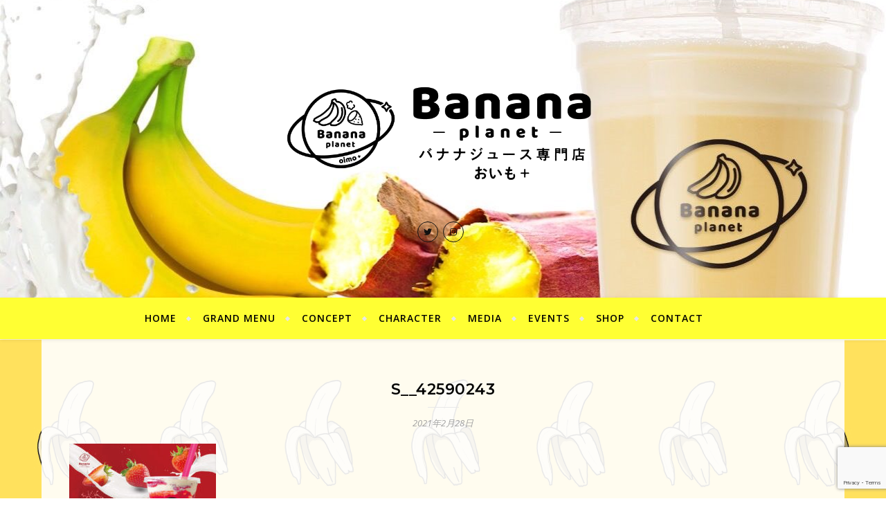

--- FILE ---
content_type: text/html; charset=utf-8
request_url: https://www.google.com/recaptcha/api2/anchor?ar=1&k=6LdDlY0aAAAAAEcgUJ-rSjmMVG9ggZAdzMhNhlcA&co=aHR0cHM6Ly93d3cuODc3cGxhbmV0LmNvbTo0NDM.&hl=en&v=PoyoqOPhxBO7pBk68S4YbpHZ&size=invisible&anchor-ms=20000&execute-ms=30000&cb=wqrxl9y3qgu5
body_size: 48751
content:
<!DOCTYPE HTML><html dir="ltr" lang="en"><head><meta http-equiv="Content-Type" content="text/html; charset=UTF-8">
<meta http-equiv="X-UA-Compatible" content="IE=edge">
<title>reCAPTCHA</title>
<style type="text/css">
/* cyrillic-ext */
@font-face {
  font-family: 'Roboto';
  font-style: normal;
  font-weight: 400;
  font-stretch: 100%;
  src: url(//fonts.gstatic.com/s/roboto/v48/KFO7CnqEu92Fr1ME7kSn66aGLdTylUAMa3GUBHMdazTgWw.woff2) format('woff2');
  unicode-range: U+0460-052F, U+1C80-1C8A, U+20B4, U+2DE0-2DFF, U+A640-A69F, U+FE2E-FE2F;
}
/* cyrillic */
@font-face {
  font-family: 'Roboto';
  font-style: normal;
  font-weight: 400;
  font-stretch: 100%;
  src: url(//fonts.gstatic.com/s/roboto/v48/KFO7CnqEu92Fr1ME7kSn66aGLdTylUAMa3iUBHMdazTgWw.woff2) format('woff2');
  unicode-range: U+0301, U+0400-045F, U+0490-0491, U+04B0-04B1, U+2116;
}
/* greek-ext */
@font-face {
  font-family: 'Roboto';
  font-style: normal;
  font-weight: 400;
  font-stretch: 100%;
  src: url(//fonts.gstatic.com/s/roboto/v48/KFO7CnqEu92Fr1ME7kSn66aGLdTylUAMa3CUBHMdazTgWw.woff2) format('woff2');
  unicode-range: U+1F00-1FFF;
}
/* greek */
@font-face {
  font-family: 'Roboto';
  font-style: normal;
  font-weight: 400;
  font-stretch: 100%;
  src: url(//fonts.gstatic.com/s/roboto/v48/KFO7CnqEu92Fr1ME7kSn66aGLdTylUAMa3-UBHMdazTgWw.woff2) format('woff2');
  unicode-range: U+0370-0377, U+037A-037F, U+0384-038A, U+038C, U+038E-03A1, U+03A3-03FF;
}
/* math */
@font-face {
  font-family: 'Roboto';
  font-style: normal;
  font-weight: 400;
  font-stretch: 100%;
  src: url(//fonts.gstatic.com/s/roboto/v48/KFO7CnqEu92Fr1ME7kSn66aGLdTylUAMawCUBHMdazTgWw.woff2) format('woff2');
  unicode-range: U+0302-0303, U+0305, U+0307-0308, U+0310, U+0312, U+0315, U+031A, U+0326-0327, U+032C, U+032F-0330, U+0332-0333, U+0338, U+033A, U+0346, U+034D, U+0391-03A1, U+03A3-03A9, U+03B1-03C9, U+03D1, U+03D5-03D6, U+03F0-03F1, U+03F4-03F5, U+2016-2017, U+2034-2038, U+203C, U+2040, U+2043, U+2047, U+2050, U+2057, U+205F, U+2070-2071, U+2074-208E, U+2090-209C, U+20D0-20DC, U+20E1, U+20E5-20EF, U+2100-2112, U+2114-2115, U+2117-2121, U+2123-214F, U+2190, U+2192, U+2194-21AE, U+21B0-21E5, U+21F1-21F2, U+21F4-2211, U+2213-2214, U+2216-22FF, U+2308-230B, U+2310, U+2319, U+231C-2321, U+2336-237A, U+237C, U+2395, U+239B-23B7, U+23D0, U+23DC-23E1, U+2474-2475, U+25AF, U+25B3, U+25B7, U+25BD, U+25C1, U+25CA, U+25CC, U+25FB, U+266D-266F, U+27C0-27FF, U+2900-2AFF, U+2B0E-2B11, U+2B30-2B4C, U+2BFE, U+3030, U+FF5B, U+FF5D, U+1D400-1D7FF, U+1EE00-1EEFF;
}
/* symbols */
@font-face {
  font-family: 'Roboto';
  font-style: normal;
  font-weight: 400;
  font-stretch: 100%;
  src: url(//fonts.gstatic.com/s/roboto/v48/KFO7CnqEu92Fr1ME7kSn66aGLdTylUAMaxKUBHMdazTgWw.woff2) format('woff2');
  unicode-range: U+0001-000C, U+000E-001F, U+007F-009F, U+20DD-20E0, U+20E2-20E4, U+2150-218F, U+2190, U+2192, U+2194-2199, U+21AF, U+21E6-21F0, U+21F3, U+2218-2219, U+2299, U+22C4-22C6, U+2300-243F, U+2440-244A, U+2460-24FF, U+25A0-27BF, U+2800-28FF, U+2921-2922, U+2981, U+29BF, U+29EB, U+2B00-2BFF, U+4DC0-4DFF, U+FFF9-FFFB, U+10140-1018E, U+10190-1019C, U+101A0, U+101D0-101FD, U+102E0-102FB, U+10E60-10E7E, U+1D2C0-1D2D3, U+1D2E0-1D37F, U+1F000-1F0FF, U+1F100-1F1AD, U+1F1E6-1F1FF, U+1F30D-1F30F, U+1F315, U+1F31C, U+1F31E, U+1F320-1F32C, U+1F336, U+1F378, U+1F37D, U+1F382, U+1F393-1F39F, U+1F3A7-1F3A8, U+1F3AC-1F3AF, U+1F3C2, U+1F3C4-1F3C6, U+1F3CA-1F3CE, U+1F3D4-1F3E0, U+1F3ED, U+1F3F1-1F3F3, U+1F3F5-1F3F7, U+1F408, U+1F415, U+1F41F, U+1F426, U+1F43F, U+1F441-1F442, U+1F444, U+1F446-1F449, U+1F44C-1F44E, U+1F453, U+1F46A, U+1F47D, U+1F4A3, U+1F4B0, U+1F4B3, U+1F4B9, U+1F4BB, U+1F4BF, U+1F4C8-1F4CB, U+1F4D6, U+1F4DA, U+1F4DF, U+1F4E3-1F4E6, U+1F4EA-1F4ED, U+1F4F7, U+1F4F9-1F4FB, U+1F4FD-1F4FE, U+1F503, U+1F507-1F50B, U+1F50D, U+1F512-1F513, U+1F53E-1F54A, U+1F54F-1F5FA, U+1F610, U+1F650-1F67F, U+1F687, U+1F68D, U+1F691, U+1F694, U+1F698, U+1F6AD, U+1F6B2, U+1F6B9-1F6BA, U+1F6BC, U+1F6C6-1F6CF, U+1F6D3-1F6D7, U+1F6E0-1F6EA, U+1F6F0-1F6F3, U+1F6F7-1F6FC, U+1F700-1F7FF, U+1F800-1F80B, U+1F810-1F847, U+1F850-1F859, U+1F860-1F887, U+1F890-1F8AD, U+1F8B0-1F8BB, U+1F8C0-1F8C1, U+1F900-1F90B, U+1F93B, U+1F946, U+1F984, U+1F996, U+1F9E9, U+1FA00-1FA6F, U+1FA70-1FA7C, U+1FA80-1FA89, U+1FA8F-1FAC6, U+1FACE-1FADC, U+1FADF-1FAE9, U+1FAF0-1FAF8, U+1FB00-1FBFF;
}
/* vietnamese */
@font-face {
  font-family: 'Roboto';
  font-style: normal;
  font-weight: 400;
  font-stretch: 100%;
  src: url(//fonts.gstatic.com/s/roboto/v48/KFO7CnqEu92Fr1ME7kSn66aGLdTylUAMa3OUBHMdazTgWw.woff2) format('woff2');
  unicode-range: U+0102-0103, U+0110-0111, U+0128-0129, U+0168-0169, U+01A0-01A1, U+01AF-01B0, U+0300-0301, U+0303-0304, U+0308-0309, U+0323, U+0329, U+1EA0-1EF9, U+20AB;
}
/* latin-ext */
@font-face {
  font-family: 'Roboto';
  font-style: normal;
  font-weight: 400;
  font-stretch: 100%;
  src: url(//fonts.gstatic.com/s/roboto/v48/KFO7CnqEu92Fr1ME7kSn66aGLdTylUAMa3KUBHMdazTgWw.woff2) format('woff2');
  unicode-range: U+0100-02BA, U+02BD-02C5, U+02C7-02CC, U+02CE-02D7, U+02DD-02FF, U+0304, U+0308, U+0329, U+1D00-1DBF, U+1E00-1E9F, U+1EF2-1EFF, U+2020, U+20A0-20AB, U+20AD-20C0, U+2113, U+2C60-2C7F, U+A720-A7FF;
}
/* latin */
@font-face {
  font-family: 'Roboto';
  font-style: normal;
  font-weight: 400;
  font-stretch: 100%;
  src: url(//fonts.gstatic.com/s/roboto/v48/KFO7CnqEu92Fr1ME7kSn66aGLdTylUAMa3yUBHMdazQ.woff2) format('woff2');
  unicode-range: U+0000-00FF, U+0131, U+0152-0153, U+02BB-02BC, U+02C6, U+02DA, U+02DC, U+0304, U+0308, U+0329, U+2000-206F, U+20AC, U+2122, U+2191, U+2193, U+2212, U+2215, U+FEFF, U+FFFD;
}
/* cyrillic-ext */
@font-face {
  font-family: 'Roboto';
  font-style: normal;
  font-weight: 500;
  font-stretch: 100%;
  src: url(//fonts.gstatic.com/s/roboto/v48/KFO7CnqEu92Fr1ME7kSn66aGLdTylUAMa3GUBHMdazTgWw.woff2) format('woff2');
  unicode-range: U+0460-052F, U+1C80-1C8A, U+20B4, U+2DE0-2DFF, U+A640-A69F, U+FE2E-FE2F;
}
/* cyrillic */
@font-face {
  font-family: 'Roboto';
  font-style: normal;
  font-weight: 500;
  font-stretch: 100%;
  src: url(//fonts.gstatic.com/s/roboto/v48/KFO7CnqEu92Fr1ME7kSn66aGLdTylUAMa3iUBHMdazTgWw.woff2) format('woff2');
  unicode-range: U+0301, U+0400-045F, U+0490-0491, U+04B0-04B1, U+2116;
}
/* greek-ext */
@font-face {
  font-family: 'Roboto';
  font-style: normal;
  font-weight: 500;
  font-stretch: 100%;
  src: url(//fonts.gstatic.com/s/roboto/v48/KFO7CnqEu92Fr1ME7kSn66aGLdTylUAMa3CUBHMdazTgWw.woff2) format('woff2');
  unicode-range: U+1F00-1FFF;
}
/* greek */
@font-face {
  font-family: 'Roboto';
  font-style: normal;
  font-weight: 500;
  font-stretch: 100%;
  src: url(//fonts.gstatic.com/s/roboto/v48/KFO7CnqEu92Fr1ME7kSn66aGLdTylUAMa3-UBHMdazTgWw.woff2) format('woff2');
  unicode-range: U+0370-0377, U+037A-037F, U+0384-038A, U+038C, U+038E-03A1, U+03A3-03FF;
}
/* math */
@font-face {
  font-family: 'Roboto';
  font-style: normal;
  font-weight: 500;
  font-stretch: 100%;
  src: url(//fonts.gstatic.com/s/roboto/v48/KFO7CnqEu92Fr1ME7kSn66aGLdTylUAMawCUBHMdazTgWw.woff2) format('woff2');
  unicode-range: U+0302-0303, U+0305, U+0307-0308, U+0310, U+0312, U+0315, U+031A, U+0326-0327, U+032C, U+032F-0330, U+0332-0333, U+0338, U+033A, U+0346, U+034D, U+0391-03A1, U+03A3-03A9, U+03B1-03C9, U+03D1, U+03D5-03D6, U+03F0-03F1, U+03F4-03F5, U+2016-2017, U+2034-2038, U+203C, U+2040, U+2043, U+2047, U+2050, U+2057, U+205F, U+2070-2071, U+2074-208E, U+2090-209C, U+20D0-20DC, U+20E1, U+20E5-20EF, U+2100-2112, U+2114-2115, U+2117-2121, U+2123-214F, U+2190, U+2192, U+2194-21AE, U+21B0-21E5, U+21F1-21F2, U+21F4-2211, U+2213-2214, U+2216-22FF, U+2308-230B, U+2310, U+2319, U+231C-2321, U+2336-237A, U+237C, U+2395, U+239B-23B7, U+23D0, U+23DC-23E1, U+2474-2475, U+25AF, U+25B3, U+25B7, U+25BD, U+25C1, U+25CA, U+25CC, U+25FB, U+266D-266F, U+27C0-27FF, U+2900-2AFF, U+2B0E-2B11, U+2B30-2B4C, U+2BFE, U+3030, U+FF5B, U+FF5D, U+1D400-1D7FF, U+1EE00-1EEFF;
}
/* symbols */
@font-face {
  font-family: 'Roboto';
  font-style: normal;
  font-weight: 500;
  font-stretch: 100%;
  src: url(//fonts.gstatic.com/s/roboto/v48/KFO7CnqEu92Fr1ME7kSn66aGLdTylUAMaxKUBHMdazTgWw.woff2) format('woff2');
  unicode-range: U+0001-000C, U+000E-001F, U+007F-009F, U+20DD-20E0, U+20E2-20E4, U+2150-218F, U+2190, U+2192, U+2194-2199, U+21AF, U+21E6-21F0, U+21F3, U+2218-2219, U+2299, U+22C4-22C6, U+2300-243F, U+2440-244A, U+2460-24FF, U+25A0-27BF, U+2800-28FF, U+2921-2922, U+2981, U+29BF, U+29EB, U+2B00-2BFF, U+4DC0-4DFF, U+FFF9-FFFB, U+10140-1018E, U+10190-1019C, U+101A0, U+101D0-101FD, U+102E0-102FB, U+10E60-10E7E, U+1D2C0-1D2D3, U+1D2E0-1D37F, U+1F000-1F0FF, U+1F100-1F1AD, U+1F1E6-1F1FF, U+1F30D-1F30F, U+1F315, U+1F31C, U+1F31E, U+1F320-1F32C, U+1F336, U+1F378, U+1F37D, U+1F382, U+1F393-1F39F, U+1F3A7-1F3A8, U+1F3AC-1F3AF, U+1F3C2, U+1F3C4-1F3C6, U+1F3CA-1F3CE, U+1F3D4-1F3E0, U+1F3ED, U+1F3F1-1F3F3, U+1F3F5-1F3F7, U+1F408, U+1F415, U+1F41F, U+1F426, U+1F43F, U+1F441-1F442, U+1F444, U+1F446-1F449, U+1F44C-1F44E, U+1F453, U+1F46A, U+1F47D, U+1F4A3, U+1F4B0, U+1F4B3, U+1F4B9, U+1F4BB, U+1F4BF, U+1F4C8-1F4CB, U+1F4D6, U+1F4DA, U+1F4DF, U+1F4E3-1F4E6, U+1F4EA-1F4ED, U+1F4F7, U+1F4F9-1F4FB, U+1F4FD-1F4FE, U+1F503, U+1F507-1F50B, U+1F50D, U+1F512-1F513, U+1F53E-1F54A, U+1F54F-1F5FA, U+1F610, U+1F650-1F67F, U+1F687, U+1F68D, U+1F691, U+1F694, U+1F698, U+1F6AD, U+1F6B2, U+1F6B9-1F6BA, U+1F6BC, U+1F6C6-1F6CF, U+1F6D3-1F6D7, U+1F6E0-1F6EA, U+1F6F0-1F6F3, U+1F6F7-1F6FC, U+1F700-1F7FF, U+1F800-1F80B, U+1F810-1F847, U+1F850-1F859, U+1F860-1F887, U+1F890-1F8AD, U+1F8B0-1F8BB, U+1F8C0-1F8C1, U+1F900-1F90B, U+1F93B, U+1F946, U+1F984, U+1F996, U+1F9E9, U+1FA00-1FA6F, U+1FA70-1FA7C, U+1FA80-1FA89, U+1FA8F-1FAC6, U+1FACE-1FADC, U+1FADF-1FAE9, U+1FAF0-1FAF8, U+1FB00-1FBFF;
}
/* vietnamese */
@font-face {
  font-family: 'Roboto';
  font-style: normal;
  font-weight: 500;
  font-stretch: 100%;
  src: url(//fonts.gstatic.com/s/roboto/v48/KFO7CnqEu92Fr1ME7kSn66aGLdTylUAMa3OUBHMdazTgWw.woff2) format('woff2');
  unicode-range: U+0102-0103, U+0110-0111, U+0128-0129, U+0168-0169, U+01A0-01A1, U+01AF-01B0, U+0300-0301, U+0303-0304, U+0308-0309, U+0323, U+0329, U+1EA0-1EF9, U+20AB;
}
/* latin-ext */
@font-face {
  font-family: 'Roboto';
  font-style: normal;
  font-weight: 500;
  font-stretch: 100%;
  src: url(//fonts.gstatic.com/s/roboto/v48/KFO7CnqEu92Fr1ME7kSn66aGLdTylUAMa3KUBHMdazTgWw.woff2) format('woff2');
  unicode-range: U+0100-02BA, U+02BD-02C5, U+02C7-02CC, U+02CE-02D7, U+02DD-02FF, U+0304, U+0308, U+0329, U+1D00-1DBF, U+1E00-1E9F, U+1EF2-1EFF, U+2020, U+20A0-20AB, U+20AD-20C0, U+2113, U+2C60-2C7F, U+A720-A7FF;
}
/* latin */
@font-face {
  font-family: 'Roboto';
  font-style: normal;
  font-weight: 500;
  font-stretch: 100%;
  src: url(//fonts.gstatic.com/s/roboto/v48/KFO7CnqEu92Fr1ME7kSn66aGLdTylUAMa3yUBHMdazQ.woff2) format('woff2');
  unicode-range: U+0000-00FF, U+0131, U+0152-0153, U+02BB-02BC, U+02C6, U+02DA, U+02DC, U+0304, U+0308, U+0329, U+2000-206F, U+20AC, U+2122, U+2191, U+2193, U+2212, U+2215, U+FEFF, U+FFFD;
}
/* cyrillic-ext */
@font-face {
  font-family: 'Roboto';
  font-style: normal;
  font-weight: 900;
  font-stretch: 100%;
  src: url(//fonts.gstatic.com/s/roboto/v48/KFO7CnqEu92Fr1ME7kSn66aGLdTylUAMa3GUBHMdazTgWw.woff2) format('woff2');
  unicode-range: U+0460-052F, U+1C80-1C8A, U+20B4, U+2DE0-2DFF, U+A640-A69F, U+FE2E-FE2F;
}
/* cyrillic */
@font-face {
  font-family: 'Roboto';
  font-style: normal;
  font-weight: 900;
  font-stretch: 100%;
  src: url(//fonts.gstatic.com/s/roboto/v48/KFO7CnqEu92Fr1ME7kSn66aGLdTylUAMa3iUBHMdazTgWw.woff2) format('woff2');
  unicode-range: U+0301, U+0400-045F, U+0490-0491, U+04B0-04B1, U+2116;
}
/* greek-ext */
@font-face {
  font-family: 'Roboto';
  font-style: normal;
  font-weight: 900;
  font-stretch: 100%;
  src: url(//fonts.gstatic.com/s/roboto/v48/KFO7CnqEu92Fr1ME7kSn66aGLdTylUAMa3CUBHMdazTgWw.woff2) format('woff2');
  unicode-range: U+1F00-1FFF;
}
/* greek */
@font-face {
  font-family: 'Roboto';
  font-style: normal;
  font-weight: 900;
  font-stretch: 100%;
  src: url(//fonts.gstatic.com/s/roboto/v48/KFO7CnqEu92Fr1ME7kSn66aGLdTylUAMa3-UBHMdazTgWw.woff2) format('woff2');
  unicode-range: U+0370-0377, U+037A-037F, U+0384-038A, U+038C, U+038E-03A1, U+03A3-03FF;
}
/* math */
@font-face {
  font-family: 'Roboto';
  font-style: normal;
  font-weight: 900;
  font-stretch: 100%;
  src: url(//fonts.gstatic.com/s/roboto/v48/KFO7CnqEu92Fr1ME7kSn66aGLdTylUAMawCUBHMdazTgWw.woff2) format('woff2');
  unicode-range: U+0302-0303, U+0305, U+0307-0308, U+0310, U+0312, U+0315, U+031A, U+0326-0327, U+032C, U+032F-0330, U+0332-0333, U+0338, U+033A, U+0346, U+034D, U+0391-03A1, U+03A3-03A9, U+03B1-03C9, U+03D1, U+03D5-03D6, U+03F0-03F1, U+03F4-03F5, U+2016-2017, U+2034-2038, U+203C, U+2040, U+2043, U+2047, U+2050, U+2057, U+205F, U+2070-2071, U+2074-208E, U+2090-209C, U+20D0-20DC, U+20E1, U+20E5-20EF, U+2100-2112, U+2114-2115, U+2117-2121, U+2123-214F, U+2190, U+2192, U+2194-21AE, U+21B0-21E5, U+21F1-21F2, U+21F4-2211, U+2213-2214, U+2216-22FF, U+2308-230B, U+2310, U+2319, U+231C-2321, U+2336-237A, U+237C, U+2395, U+239B-23B7, U+23D0, U+23DC-23E1, U+2474-2475, U+25AF, U+25B3, U+25B7, U+25BD, U+25C1, U+25CA, U+25CC, U+25FB, U+266D-266F, U+27C0-27FF, U+2900-2AFF, U+2B0E-2B11, U+2B30-2B4C, U+2BFE, U+3030, U+FF5B, U+FF5D, U+1D400-1D7FF, U+1EE00-1EEFF;
}
/* symbols */
@font-face {
  font-family: 'Roboto';
  font-style: normal;
  font-weight: 900;
  font-stretch: 100%;
  src: url(//fonts.gstatic.com/s/roboto/v48/KFO7CnqEu92Fr1ME7kSn66aGLdTylUAMaxKUBHMdazTgWw.woff2) format('woff2');
  unicode-range: U+0001-000C, U+000E-001F, U+007F-009F, U+20DD-20E0, U+20E2-20E4, U+2150-218F, U+2190, U+2192, U+2194-2199, U+21AF, U+21E6-21F0, U+21F3, U+2218-2219, U+2299, U+22C4-22C6, U+2300-243F, U+2440-244A, U+2460-24FF, U+25A0-27BF, U+2800-28FF, U+2921-2922, U+2981, U+29BF, U+29EB, U+2B00-2BFF, U+4DC0-4DFF, U+FFF9-FFFB, U+10140-1018E, U+10190-1019C, U+101A0, U+101D0-101FD, U+102E0-102FB, U+10E60-10E7E, U+1D2C0-1D2D3, U+1D2E0-1D37F, U+1F000-1F0FF, U+1F100-1F1AD, U+1F1E6-1F1FF, U+1F30D-1F30F, U+1F315, U+1F31C, U+1F31E, U+1F320-1F32C, U+1F336, U+1F378, U+1F37D, U+1F382, U+1F393-1F39F, U+1F3A7-1F3A8, U+1F3AC-1F3AF, U+1F3C2, U+1F3C4-1F3C6, U+1F3CA-1F3CE, U+1F3D4-1F3E0, U+1F3ED, U+1F3F1-1F3F3, U+1F3F5-1F3F7, U+1F408, U+1F415, U+1F41F, U+1F426, U+1F43F, U+1F441-1F442, U+1F444, U+1F446-1F449, U+1F44C-1F44E, U+1F453, U+1F46A, U+1F47D, U+1F4A3, U+1F4B0, U+1F4B3, U+1F4B9, U+1F4BB, U+1F4BF, U+1F4C8-1F4CB, U+1F4D6, U+1F4DA, U+1F4DF, U+1F4E3-1F4E6, U+1F4EA-1F4ED, U+1F4F7, U+1F4F9-1F4FB, U+1F4FD-1F4FE, U+1F503, U+1F507-1F50B, U+1F50D, U+1F512-1F513, U+1F53E-1F54A, U+1F54F-1F5FA, U+1F610, U+1F650-1F67F, U+1F687, U+1F68D, U+1F691, U+1F694, U+1F698, U+1F6AD, U+1F6B2, U+1F6B9-1F6BA, U+1F6BC, U+1F6C6-1F6CF, U+1F6D3-1F6D7, U+1F6E0-1F6EA, U+1F6F0-1F6F3, U+1F6F7-1F6FC, U+1F700-1F7FF, U+1F800-1F80B, U+1F810-1F847, U+1F850-1F859, U+1F860-1F887, U+1F890-1F8AD, U+1F8B0-1F8BB, U+1F8C0-1F8C1, U+1F900-1F90B, U+1F93B, U+1F946, U+1F984, U+1F996, U+1F9E9, U+1FA00-1FA6F, U+1FA70-1FA7C, U+1FA80-1FA89, U+1FA8F-1FAC6, U+1FACE-1FADC, U+1FADF-1FAE9, U+1FAF0-1FAF8, U+1FB00-1FBFF;
}
/* vietnamese */
@font-face {
  font-family: 'Roboto';
  font-style: normal;
  font-weight: 900;
  font-stretch: 100%;
  src: url(//fonts.gstatic.com/s/roboto/v48/KFO7CnqEu92Fr1ME7kSn66aGLdTylUAMa3OUBHMdazTgWw.woff2) format('woff2');
  unicode-range: U+0102-0103, U+0110-0111, U+0128-0129, U+0168-0169, U+01A0-01A1, U+01AF-01B0, U+0300-0301, U+0303-0304, U+0308-0309, U+0323, U+0329, U+1EA0-1EF9, U+20AB;
}
/* latin-ext */
@font-face {
  font-family: 'Roboto';
  font-style: normal;
  font-weight: 900;
  font-stretch: 100%;
  src: url(//fonts.gstatic.com/s/roboto/v48/KFO7CnqEu92Fr1ME7kSn66aGLdTylUAMa3KUBHMdazTgWw.woff2) format('woff2');
  unicode-range: U+0100-02BA, U+02BD-02C5, U+02C7-02CC, U+02CE-02D7, U+02DD-02FF, U+0304, U+0308, U+0329, U+1D00-1DBF, U+1E00-1E9F, U+1EF2-1EFF, U+2020, U+20A0-20AB, U+20AD-20C0, U+2113, U+2C60-2C7F, U+A720-A7FF;
}
/* latin */
@font-face {
  font-family: 'Roboto';
  font-style: normal;
  font-weight: 900;
  font-stretch: 100%;
  src: url(//fonts.gstatic.com/s/roboto/v48/KFO7CnqEu92Fr1ME7kSn66aGLdTylUAMa3yUBHMdazQ.woff2) format('woff2');
  unicode-range: U+0000-00FF, U+0131, U+0152-0153, U+02BB-02BC, U+02C6, U+02DA, U+02DC, U+0304, U+0308, U+0329, U+2000-206F, U+20AC, U+2122, U+2191, U+2193, U+2212, U+2215, U+FEFF, U+FFFD;
}

</style>
<link rel="stylesheet" type="text/css" href="https://www.gstatic.com/recaptcha/releases/PoyoqOPhxBO7pBk68S4YbpHZ/styles__ltr.css">
<script nonce="olajC37ZvSyOH35hW4XxCQ" type="text/javascript">window['__recaptcha_api'] = 'https://www.google.com/recaptcha/api2/';</script>
<script type="text/javascript" src="https://www.gstatic.com/recaptcha/releases/PoyoqOPhxBO7pBk68S4YbpHZ/recaptcha__en.js" nonce="olajC37ZvSyOH35hW4XxCQ">
      
    </script></head>
<body><div id="rc-anchor-alert" class="rc-anchor-alert"></div>
<input type="hidden" id="recaptcha-token" value="[base64]">
<script type="text/javascript" nonce="olajC37ZvSyOH35hW4XxCQ">
      recaptcha.anchor.Main.init("[\x22ainput\x22,[\x22bgdata\x22,\x22\x22,\[base64]/[base64]/[base64]/[base64]/[base64]/[base64]/KGcoTywyNTMsTy5PKSxVRyhPLEMpKTpnKE8sMjUzLEMpLE8pKSxsKSksTykpfSxieT1mdW5jdGlvbihDLE8sdSxsKXtmb3IobD0odT1SKEMpLDApO08+MDtPLS0pbD1sPDw4fFooQyk7ZyhDLHUsbCl9LFVHPWZ1bmN0aW9uKEMsTyl7Qy5pLmxlbmd0aD4xMDQ/[base64]/[base64]/[base64]/[base64]/[base64]/[base64]/[base64]\\u003d\x22,\[base64]\x22,\[base64]/wqXCpCLDnR/CmMK+wq3CtcOJR8OUwrDCl8OPfEDCnHnDsRjDrcOqwo9Iwp/DjyQow5JPwrpjO8KcwpzCmjfDp8KFMcKGKjJhEsKOFQbCnMOQHTdDN8KRFMKDw5NIwrLCqwpsP8OJwrc6YA3DsMKvw7/[base64]/CrFl5GGhAcWrCnTXDssOtwpo7worCgsO0X8KGw68Qw47Dm3/Djx3DgA9iXH5FL8OgOVxswrTCv3VSLMOEw49sX0jDu29Rw4Ydw6p3Ix/DrSEiw77DiMKGwpJUK8KTw48FWCPDgRRdPVB6wqDCssK2Rkcsw5zDvsKywoXCq8OFIcKVw6vDosOww41zw5/CocOuw4kPwoDCq8Ohw4zDtAJJw57CsgnDisKzGFjCvg7DlQzCgAdGFcK9H2/Drx5iw6t2w49YwqHDtmocwrhAwqXDo8K3w5lLwrDDgcKpHglgOcKmSsO/BsKAwrzCtUrCtyLCjz8dwo/CvFLDln4TUsKFw5jCl8K7w67CvcO/w5vCpcOIQMKfwqXDqELDsjrDgMOWUsKjPMKOOABjw5LDlGfDjsO+CMOtVMKlIyUgeMOOSsOTUBfDnTpbXsK4w5XDocOsw7HCi30cw64Pw5A/w5NlwpfClTbDozMRw5vDuj/Cn8O+Tzg+w41/w5wHwqUBDcKwwrw9NcKrwqfCv8KFRMKqSi5Dw6DCr8KLPBJVAm/[base64]/EMO1wphveWJoFiRJw5ZWwpUbI0NxJMK2w6l4wo8XaVpMBGZuaD7Cs8OvKFcpwprChsKUBMKDJXHDhyLCgzM+aQTDhcOYA8KlZsOowpXDpV7Dpj1Uw6LDmjjClMKuwqsfecOhwqsRwqM6wpLCv8OTw5/Du8K3D8OxHyAnIsKlflcEYcKXw5DDsWzCr8OKwp/CksOuIALCmig9ZcOnHw3Cu8OAFcOLZVnClsOAY8O0P8KawqPDoA0pw402wpDDj8OnwqxiIj3DqsOHw4QeRD1ew6FHK8O2MibDucOMTV9Mwp3CuRYyH8OdVkLDv8Oxw4nCty/CvlDCnsKnw6XCinEUcsKpKlbCplzDqMKCw61awpzDisOhwp4nPGrDmA06wrsOP8KgcSg1DsOowqlHHsO6w6TDtsKTAVbCpMO8w4rCnh3ClsOGw6nCiMOrwrA4wrUhQlZLwrHCrA98L8KOw6/Cp8OsT8O6w5jCk8KzwqdME2JpIMO4Z8KcwrJALcKTDcKUO8OYw7nCqXnClnXCusK3w7DCq8Odw79CSsKrwr7DkwdfJ2zCpHsiw4UOw5Y/wrjCrA3ClMKdw7DCoXZ/wrTDusOxPyfDjsOVw6Nbwq/CiBR2w5NJwr8Bw6xkw6zDgcOqVsO7wqM0wqlkGsKpXMKCWDHCj07Dr8OwVMKIQ8Ktwrdxw75sGcOHw4M6woh4wo4uGMKew47CqcOPYFoFw6Mywr7DhMO4E8Oqw6bCj8KgwpFAw6XDpMKow7bDo8OcLA9awoVPw6NEJDVMw4RsfcOSG8Olwoshwqdiw6/[base64]/w7F/fE5+w6sPXTl+PsKnw4rCiDcfXcOESsOnUcKWw55/w63DiyhWw67DgMODTMKMMMKQJcOMwrICaS/CtV/CrMKBeMOuPSjDu0EGOwtDwrgWw7rDmMOow61VS8Owwp1Zw6XCtiNnwqnDoATDl8OdPQNtwppUJGhyw5rClkvDncKkJ8K5bwECUsOqwpfCoC/CuMKCd8KrwqTClkPDiG4OFMO0PFLCgcKGwpcwwofDhlfDpHpWw4BjUQTDhMK5AMOVw6TDqAB8eQF0b8K7fsKZDB/Cn8OQNcKzw6Z5RsKZwppZTMKfwqAkfnHDj8OTw7nClMKww5QOXSFKwq/Du3wff0fCkwgPwr5zwrTDgnVhwqw3LBFZw7kjwrnDmsK4w4TDvi9uwosfGcKUw7B/[base64]/TcKtGSzCtizDtgZNw5nCngxEAlXDusONCsOLw61jwqwwScO8w6XDncKhZB/CgQF5w5vDnxzDsHgWwop0w7nCvVENcS45w4DCnWd5woDDhsKKw74Tw7k1wp/CnsOmKg4XNCTDvXR6RsORAMOWTQ/[base64]/DqcOnw5TCkTXCtAvCqMOnQ8OtUcKFw5J3worCmjh+EFpTw4dDw49Me0cjZFBVwpExw60Dwo7Dg3IlX3jCq8KCw41qw7wSw4nCu8K2w6HDpMKRRsOSdDFFw51Zwr0cwqUMw5UhwqbDmSTCklzCj8O6w4h2N1Bcw7fDiMKyUsOiWjsbwrIDGxM2EMOaZSFATsKPeMK/w4bCk8KDAXnDj8KfHi94dCUIw7rCg2vDlFbDjAEjecKUBXXCvW9Pe8KKLsOpJMOsw6HDusKdAW0Dw4bCq8OKw5IIexxKGEXCmCBBw5zCjcKAUV7CknUFNQzDuV7DqsKAIiRMZ1bDsGJXw60iwqDCrMOCwq/[base64]/Cv1BiOcOVeMO4F8OAc8KaRUnDjwrDv1XDlmPDgizDuMONw6lrwpRUwpDCm8KlwrnCi21Kw7wJDsK1wrzDlcKRwqvCvAl/RsKrX8KSw4MZIlHDgcOWwqApOcKqS8OBDEPDqsKPw4xqSxNlUG7CpC/Dm8O3MBjDl0tuw5PCijzDl0/[base64]/Dp08EwobDjsKHwoDCo8KBw6t7NjzCuMKsA3Uzwr/DpcK0KjseDsOswrHCiEnDvsKafzcNwr/[base64]/ChsOJPsOywpcML8OowoHCrcKUw6ROCsOXV8OCbEbClcOjwoQ+w5cDwobDgGzCosODw7HCujHDvsK3wonDh8KcOcKhVFdCwq7DmRMmLcKvwqnDkcKgwrHCrcOaXMKBwpvDsMKEJcOdwozDrsK/woHDjXEyBVIbw5rCvR/[base64]/w74QT8KsDMOyEW4Nw6vDqsOcQQjCk8K4wr08FV/[base64]/[base64]/DhsKqwrbCixrCgEPCny7DnCLDvMOVwqTDu8KFwoxbeS84XlduT23ClgfDosOUw6LDn8KbBcKDw61zHxfCu2cDTy3ClXhkSMKpC8KOIjPCmXnDvgnChVbDpBnChsOzJWFXw5HDi8OrB0/ClsKVZ8OxwqhgwrbDv8OfwonCt8O+w5zDrsOkMMKzVyvDisOAEFNIwrfCnCDCrsKBVcKLwoRtw5PDt8Omw51/wpzCpmNKNMKDw6FMKH0bDlVVbi05QsOBwpxoMTjCvnLCvwpjEk/Cn8Khw7RRRitnwqM/Wh5KLwp7w6V4w5YtwoM8wr7DvyfCmkHDsTnDuTvDrmpMFhU1WXjDvDJbHcKywrvDs2HCicKLTMO3HcKbwoLCtsKnKsKcwr07wozDrXTCisOHQ2MUCwxmwqNvLV4Ww4Yww6Y6KMK4TsOJwoEFTW7DkwvDolfCmcOEw4hPTBVYwofDpMKbLsOjOMKWwo3Cl8OBSVZQIy/CvmPCrcKxWMOlS8KuCVPCicKmT8O+RcKGFsOVw7zDjCvDp0UDdMObwpDCjAHDmwQewq/CvcOew4LCscKnbHnDhMOIwp5xwoHCrMOJw4XCrHLDpsKXwqjDvQ/CqsKow7/DvnPDncKxdxLCr8OLwq7Dq2bDrD3DugYhw4tHCcOcVsOMwrPDgj/[base64]/Dh8KUw6jDvx/DmXo0w5nCgsOhwqQ3w5XCncOiL8O+V8OawprCjsO3FXYTJF3Cm8OAKsK3wrogIMKoP3DDuMOnNcKhIQ7ClFDCnsOZwqPCoW/[base64]/wqLChXJOwqY8wq5fPm/DqnRHFVdUw7rDu8OPMcKgMX/DmMO2wrRBw47DvsOoLsKPwrJVw6Q5GnBWwqJSEnTCjRfCoGHDpnrDrBzDlUtMw4LCigfDvsOkw5TCmQbCo8O+bQYtw6N/w5M+wp3DhMOvTDZkwrQMwq9BW8K5XcOmfcOpaWBwDsOtMjHCisOmYMKpNjliwp/ChsOXw47DvMKuOlQew4QwAAfDsmrCrMOVK8KawqnDhinDvcOKw69kw50ywqduwphsw6/DiChyw4JQS2R7wpTDh8K8w6TCt8KPw4PDn8Kaw7Iya0A4b8Klw79KbmRSPmNHEXrDr8Ktwoc1GsKqw6cRccKbV2bCuDLDlMKDwrPDmGInw6rDoAlyRsOKw6fCjXx+A8OBQi7Dh8KTw4/CtMKbasOpJsOZwoXCnUfDjzlsRTjCrsKzVMKlw6jDtmTDscKVw45Lw6nCsx3CgkzCocOwdMO7wpU9ZsKIw77CncOUwoh9wqDDpHTCmip3RhM2FHU7XsOOUFfCiyPDjsOswpDDncOxw49zw6vCujIuw71Fwp7DscODNwkmR8O/XMKFH8OVwpXDtsKdw73CmyLClRZzIcKvCMKob8ODT8OPwp3ChmsKwpjCpVhLwrc6w5YCwobDv8K/wpvDgVLCjEbDlMOCKx/DqD7DmsOnMGYow60gwoLDmMKXw4QFBTHCtsKdEEZ4HXI2LsO0w6ldwqdjDh1aw7FUwobCrcOKw4LDl8OdwqxWWsKFw5YBw6jDpcOfw7lkaMO1AgbDicOTwpdrAcKzw5PChsO2XcKaw5B2w5F1w5xywoXCkMOew5V5w6jCsFrCjV49w4PCvR7CsB1hEkrCunvDrcO6w4/Ct3nCoMK2w4zCuXnDu8O6XcOuw73Ci8OLQDp8w4rDmsObQgLDoE1pw7vDk1EBwrIjOnbDvgh8wq0YNwTDtA/DvEbChWRGY3ETAsOnw71QKMKaEzDDicO2wpLDicOXEMOze8Kpw6XDggDCh8OndXM/w6DDvybDg8KVDsKPK8OJw67Ct8KBPsK8w5zCsMOVRMOiw77Cj8Kwwo/CgMO1Ux9Rw7TDhSLDmcKLw4weRcKow5FKUMOaAcOBOALCsMOKMMO3d8KgwpQsHsKAw53Dojd+wo4SEik8KsOtdSbCnExWFsOAQsO/w4XDoCnClGXDsX5Cw6TClmkuwonCtzowFjrDusOMw4kqw5J3GzzCknBlwonCqnQZLGTDv8Oow7/DhHVhSMKYw5EZw6XDhsKow4vDpcOCH8KJwrkcBsO3UsKGXcO/[base64]/OcKECTzCpUXCrQ4gwr4Aw4zDosOPw4DCg2dCO2AoA8OuCsOvDcOTw4jDoyR2wo3CjsOTXRU5JsOlYsOBw4XDucOSLUTDo8K6w6Zjw60EQXvDssKOW1zCq2Ruw5DDm8KDc8Kkw4/Cq0EEw6zDhMKbBcOfFcOHwpl1NWbCnk4yZ19mwoTCmAImCsKiw6fCvz7DssO5wq0RHx/ClT/ChMO6wrd3DV1uwoY/SH3CrRLCtcO7ciYcwrrDnD0LVHU5X3kkbTrDkRwnwoI3w6RicsKDw45GL8OdRMKNwppuw4MZYhdEwrjDs1pOw6loR8Otw6E7w4PDs2HCvi8uJsO3w7piwrxNUsKXwpjDlg7Dp1bDj8KEw4PDl3pTZR5Awo/DizUqw6nCvU3ChHPCsnA6wqp8ZMKQw5IPwrVfwrgUEMKnwonCuMKjw4gEcH3DgcOoLQBfJMKZfMK/[base64]/ClcOzIBzCvSBafcOFOsO7CC7CrysjIcOeCRrCrhfDqlMHwplSWVbDswNaw7UqTCbCq0/[base64]/[base64]/Ciy7Dp8Kewo3Cl8OhHsOVe8OlfXV/w4pCw67CjX/DssOrF8K+w4F4w4/[base64]/DhcOSLxXDgRQUM8O4enVqw7HCkcO9AlvCuSk/XsKkwrosPiNdYjDCjsOmw6NrHcOQAVXDrgXDs8ODwp5zwqIkw4fDp1TDqRNqwp/[base64]/wrBWw5A+csKiw5J2Zz/[base64]/[base64]/CoTB8w7XCm8KLTjXCkMOUw4HCqh11Vzobw4RWMEbCsm4xwoHDiMK8wpLDqy3Cq8OcMVfClU/CuURtCTVgw7MGYsObB8K0w7LDsTnDt1bDlXlcemsZwrU5HMKpwr1Mw44pXw9yNsOSc1LClsOnZnAuwqHDpWPCjm3DgjnCrEo9aHMcw6Z0w7TCm1zDv1PCqcOYw6I1w47Cqx8FSysTwo/Dvk0mBhBSMgHCjMOZw78Zwp4rw6crb8KSZsKBw5FewrM2WUzDmMO2w6x2w7nCmjdvwoIjcsK9w5rDtsKjXMKWFXPDmsKPw7XDkSpmbW4+wrp/T8KiDMKbQBTDisOmw4HDrcOQI8ORFUYIO0t7wo/Crjszw4HDp1TCl1M2wqPCrMOCw6nDshfDicKDIm1WDcKNw4TDnll1wo/DkcOawqvDkMK1FXXCrjpGDQtHdQDDomrClGXDtlojwo03w4bDpMKnaGchw4PDp8OOwqQwG2rCm8KhccOsT8O1QcKBwpQ/[base64]/[base64]/Dh8O+wqLCl8KJSCIHwpfCksOgTcOpwp7DhQ3Co1jCk8Kdw7nDmcK/ETnDhU/Cmw7DhMKHO8OHTRlOZwRKwoHCuylQwr3Dn8OTeMOnw6nDs0xBw4t9bMOow6xYYQJsI3HClVTCux5eGcOjwrVyVcOUw50MYgPDjnYtw4rCucOVDMKoCMKMAcOKwrDCv8KPw50UwoBia8OcZmzDohBsw5vCvGzDnC83wp8eGMOQw4k9wqrDl8O7wr5xajQuwp/[base64]/[base64]/woF+w6srZMKRwopUfzJSw5h1WHxMHcOzw5XCl8OPecODwoXDtjrDhRnCp33CjztXdMKPw5Enw4Ytw5EswpVtw7fCkBvDlX1RPzJ+ShDDvMOzR8OAShnCuMKhw5QwOAsVVsO8wpk/Int1wpM3IsKlwqkFARHCkjDCtMKSw4R0FsKNPsOsw4HCrMOGw7NkHMKJdcKyUcOHw7dHfsKLFFo7EsOoaTLDlsOmw7FuCMOkPQXDrMKPwobDj8OTwrpjZBB4CCUiwoDCoVgcw7UDR1vDlw3Dv8KmdsO1w6/DsQxlY0TCgXvDqErDrsOPJsKMw7vDog3CgSHDpcOOZ1AnccOADMK6TncIUTxSwqjCuzRMw7/CkMKowp5Sw5XCnsKNw4g3FnASL8KXw5bDrwp/QsOxXjQhIgU4w58NO8OTwoHDugFKEW5FNMONwpUmwr0awo3CvsOTw5MDRMKFX8OcGR/DjMOKw4FffMKxMSVsasOBIxnDqCMhw7QEN8OTJsO9wop0SQQMVsK6IhHDtjFEWDDCu3DCnwE8Z8ONw7nCk8KXTgYvwqxkwrB2w6cIHRBIw7Arwp7CnH/DmcK/HRIuS8OMPjMjwo8ndXQvF3k+aAslJcK5U8O4YcOVHQ/CmQTDsSsbwqQVZB4rwrXDlsKMw5LDk8K4THfDt0ZFwrB7wpxVUsKGZQXDvE1wVcO3G8K+w5HDvcKdZ0tkFMOmHG9Uw5LCtn4RN3lWeEZ+TlYsWcKudsKuwoZTLMO2IMOqNsKNMMOWP8OCBsKhGMKZw4AiwoQ/asONw58HZQwHAFxAYMKAZ29aLQtqwoLDssOnw6ROw7VIw6Aawoh/OSl+K3rDicOEw4M+R33Dt8O9XMKQw6/[base64]/wpjDgMK8C8KGUsKgBMOXaMO4W8OoOGwlE8K5wos7w7TCncK4w6hmID3ClMKJw53DsT4JDjExw5XCm3g1wqbDlWvDs8Kpw7kEeBnCvcOiJgbDg8KEdGfCtiPCqnBsa8Kvw6fDqMKJwoh7f8O/H8Kvwpgow7LCmjl+UcOJXcONVgY7w6vDiSxSwpA1E8K+ZcOwAEfCqk0pI8Ozwq/[base64]/[base64]/w4NKesOGwq7DtcOqP3nCpU7Dn8OowpsUwr5Tw5ILPjnCsDFowrpMWyjDr8OVPsOJBWHCkkEaBsO4wqE8Q2cKMMOdw6jCvXgpwojDu8Obw6XDuMOyQBxQcsOPwoDCpMOGdhnCocOYw67CsgnCrcOdwq/CmMKSw68WDm7DocKQdcO/DSTCpcKnw4TCrT19w4TDuRYHw53DsBoaw5jCjcKFwppew4I3wpbDjsK7ZMOpwqDDngpFwow8wqlawp/[base64]/Dkh7DoMO/wqTDgBJKL8OEwqLCtnjDh1rCvMOqw4XDgsKbbRR9MlPDo1AWcDF/[base64]/DkU/CgMOSBcKmW8KCwqzCrx9WVw8JBMKFw7TCqMKLG8KYwpk/wpVbBl9dw5vCm3Ymw5XCqxxcw5XCk25Fw78LwqnDkCEaw4ofw5TDpsOaLXLCiVt0d8O+EMK3w5zDrMKRYw0/a8Omw6zCuwvDs8K4w6/Dq8ONf8K6LBk6GH9dw6bDvyg7w4nDgsOVwqM/[base64]/[base64]/ChMKcwpLCnsK7LE/Crw1Jw7/Ch3nDtUPDtsK2w5EaVMKTfsODLUrCtAwWw6nCt8O8wr1xw4/CicKJwpLDlmcRJ8OgwrrCksKqw7FEQcOAe1jCksOYAQnDucKsTcKed1hSWlAaw7JiW0MFZ8K6Q8K+w7jCtMOVw4M0TMKzbcK9EQR9AcKgw7bDi3XDv1zCnHfCizBMCMKJZMO6w5tXw5l8w6o2JgXCgMO9KlbDusO3VsKaw70Sw75nXsOTw6/[base64]/[base64]/DuzvDiW7DrMOJwqUSw44Kw4vDs1TCt8KCIsKtw7oTZWhdw4MJw68PbQlNXcOewplawqrDunIxwprCiz3CnQnCpzJtwpvCnMOnw7HCjlItwqlfw7NzSsOcwq3ClsOUwr/CvsK4a3IFwrPCjMKLczTDvMOXw4wDw7nDvcKUw5RDRknDjcKvBA/CosOTwr95dw4Lw7xQHcOIw57CkcKMLFopwrEidsO/w6NOByBZw7tmaxDDt8Knfz/Dk20sU8OswrXCrMKjw4TDpsO8w4Fxw5fDjMKWwp1Nw47Co8O2woPCvsOkUxggw53ChcO/[base64]/Cl8KgOHofw7fCqsK3fnvCkcKpw6MBE1jDhyfDo8KjwofDiBllwr3DqRTDu8Oqwo0Swp4bwqzDmwsbRcKWw7bDsjsrM8OuNsK2Yx/CmcKOUA3Cp8Klw4ENw58QDRfCpcObwo0qFMORw6RwOMKQR8Ofb8OjGRcBw7RAwpsZw6jDlVPCqiLCuMORw4jCisO7EcOUw5zCliHCisOkAMOnencZLXkiGsKXwqHCqCIDwqLDm1/CrVTDnydvw6TDtsKEw5czK0szwpPDiHHDkMOQFlJswrZ3PsOBwqQUwqRSw5DDmGHDhFd6w7USwrgOw5fDpMKQwrfDqMKOw7IhbsKnw4bCoA3DjMOnVlvCnlLCu8OkERnCsMK0ZXjCoMOFwp0oOhwzwofDk0M+e8OsTsO+wqfCvT7ClsKiQMOvwpHDnDlYBxPCuV/Dp8KYwq5lwqvCl8OmwprDiyPDhMKsw5nCtAgHwoDCpQfDo8OQARU5BRjCgcO8JXrDq8KJw6dzw6vCtnRXw6dcw63DjxfCtMKmwr/CtMOHQcKWJ8KyFMKBU8K1w6oKTsO9w4PChko+X8KbE8KDWsKQMcOJI13ClMKrwr4hAEbCjCXCisKew6bCvQIgwql7wobDgjzCoXZDwrrDvcKWwq7DpVxkw5dED8KgNcOxwrBjfsKqaEshw53CrgLDtMK4w5Q8KcO+fhZhwqU7wrweCyXDtRAQw48awpBJw4/Cgl7Cp2lNw5XDoS8fJXvConRIwqLCpknDp2PDpsO1e0sDw4fCkx7CkQnDvcO0wqrCl8Kyw5MwwpJmIWHCsUl/wqXCqcOyWsOUw7DDg8KMwpE1LMOJNsKlwq5Bw6UlbBkxSTbDkMOew5/DiwfClTvDvULDlHAMGkReSzLCtMKpTW05w7fCjsK6wr0/B8O3wrZbanrCoksCw7LCh8Opw5zDrVcPTzrColQqwpEjO8Kfwp/CoA3DusKCw6kjwpwpw7hPw7gHwrfCuMOTwqrCo8OcAcKLw6Vpw7HCkg4BQcO9L8Kpw57DoMKgwp3DkMK6O8KRw7TCgnRVwrVNw4hVYE7CrnnDghw/XRkJw71nFcOBb8Kyw4dAI8KfEcOqOQIbw73DssKNw6fDrhDDujvDqC16w5B1w4Vsw6TDkndYwqPDgUwUJcKHwpVSwrnCk8OCw6oCwoQNI8KMYhfCmVB9YsKMczh5wprCj8KlPsOiPXI+wqp1ZsKTIcOCw6low7XCosOzexAzw7ATwqbCu1/CucO9bcOmBmTDosOEwod2w48ew6/[base64]/CssO+TWx8wrlPBkTDssKMLcKHw5N/[base64]/F8OcwrzCl8KbwrVxXMKza8OYw4Rzw6TDv8KwNWDDtjMewqZsIXJUw7zDuBrCtsKLT111wq0mMlDDmcOSwrvCgsOpwojCksK+wojDkTIKw7jCo0rCv8KOwqcfQQPDtMKUwp/CucKLwoNawoTDgTF1VlzDhEjClBQtNnbDgyobwr3Cvg0MOMK4KlRwVcOYwq/[base64]/CmsOjw6wGQSXDqcO0wo4Cw612w5fCqTNFwrw/wrXDmVouwodbL3rCtcKLw4MSLnMDw7PCs8O0EEl/GcKsw640wpVpcAprSMOOwqIGO2U+QDMpwrJeQsOhw5Nfwpouw7/DoMKHw519JMOxVSjCrsKTw6bCkMOSw7J9J8OPDsOfw4LClDxUJcKJwq3DkcKfw4lfwqnDnxpJZcKHfhIqFcOmwp9NNsOOBcOLXwDDpnhWAMOrXAnDtMKpECDDtsODwqfDpMObScOuwq3DtlrCgcKFw5DDpAbDoRHCusObEMKcw6c/chRSwpMvMhg8w7rCjsKQw73DvcOCw4bDm8KlwqJUPsOiw4TCjcKkw4E+THDDuXgxK04Yw4cuw6oewqrClXDDk2c9PkrDnsO/fXzCoBTDqcKePhrCj8Kcw4XCq8KIGVt8AFtxcMKdw5RRNxHDgiFYw4HDph9mw5ovwpvCs8O5IcO8w7zDnMKlHUfCvMOML8KrwpY6woPDmsKMKEfDhEIdw57Dk1ENU8O7EUdww4PCmsOPw5LClsKCWm/[base64]/wqzChm9NwqY1GQs6MFIuw7TCpcOEwpjDnsOowp1cw7VIRntsw5tWS0/DiMOiw7zDssK4w4HDnj/DsV8Mw5fCksOAJ8O3OhbDmW/CmkTCg8OiGBsPYjbCiEfCscO2wpJjeHtFw5bDtWcSNXLCh0fDtzYKWRzCjMKIe8OJbk1PwpR1SsK8w5knDWU4bMO5w7fCgMKSFxN0w4/DksKSFWkjRsOjFsOrcXvCkHEPwrrDmcKfw4siIg3Ck8KbFsKLAVjCtybDusKWYAlGM0LCssKSwpAIwoVIG8KxS8O2wojCrMOzRmsXwr46bsOdWcKSw6/CmT1NF8KPw4ReBj1cOcKdw4vCqlHDoMOww6HDgsKXw7nCg8K0DcKaGipaehbDqcK1w59WKsOjw4nDlkHCkcOpwpjCl8KUw67Cq8Ogw7XDscO4wokww7MwwpfDjcK5JFjCq8Kudjh0w7BVJgY2w5LDuX7CrE/DocKtw4EURFjDqHFww4vCnQHDvMK/U8OZT8KgeCHCosKVUWjDjGk7UsK7TMO6w6cMw6hANAxEwpBkw4IOTcOxM8Kewol7N8OWw4bCo8KQeQpcwr1Sw63DszRYw5XDrsKaEDHDhMKow4sYPsOVMMKDwo3Ds8O8K8OkaBp2wro4JsONVMKTwo/[base64]/w7xvwofCqsKQw7DCssOOK8OowpdNwo80ZcOWw4fCrn1ASsOmMsOQwopYAX7DoFPDh1nCkFbDgMO/[base64]/[base64]/[base64]/[base64]/ChsKiL0bCgsK9SFnDogjDnCzDig7CocKUw54Rw6LCtFJ/LUPDq8OMIcKpwp8eXHnCp8KCDwFMwokENx4bSXcgwobDp8OSwrV+wojDhcOyEcOZIcKjKC/DssKcI8OAAMOWw5B4BjbCq8OjEcOII8K0wp93Emp+wqnCowolN8OawobDrsKpwqxqw6XClDx9HRJNMcKOA8Kcw7wiwrRxYMKrUVdyw5nCpGfDt1/ChcK/w6vCtMKlwpwHw5xjF8O9w7TCkMKkQm/CvjZTwovCplJdw4s+UcO3CsK7JhwLwrh5ZcO/wrvCv8KjccORHMK8wrNnb1jCmMK4DMKHQsKICHBowqx4w6h3XMOfw5vCqsK/wrcnUMKcajIcw7Ybw43CjH/Ds8KYwoItwr3DrcKLc8K8A8KSaA5PwpBWLS/DpcKmAkgRw47CssKMcMOdJhLCsV7CuzkvbcKHVMOracODCsKRfsO5I8K2w5bCswvCrHTChsKLf27Ds1/[base64]/CjzvDuVXCnFHCrE9zwrkCWm1accK7woLDi3jDhzAvw7jCtl3DvMOQXcKhwoFPwpzDj8K7wrxCwozCuMK8woxmw7dowonDpcOBw4LCngzDpCrCnsO0XTrCnMOSBsOfw7LCtFrDucObw6lXR8O/w4pTUMKafsO6w5hLJsKKw4/[base64]/[base64]/DvMOkBcKXwoXDhMO/wrPCpMOdPMKpwpxeFsOlwqfCpsOgwpLDn8OLw5A6JMKuccOQw4rDpcKdw71FwpTDgsOXQhQEOzBaw45Tc34Jw6YEwqoSWVrDgcKmw7RRw5QCWz3CmcKBHCXCqycuw6PCqcK0dSDDgyVUwp7DvcKBw6zCg8KPw5UuwpZPXGwpLcOkw5/DowjDlUcQWCHDgsOKYsOAwpLDicKsw6bChMK5w4rCiyx6woNGLcKcZsO/w4fCq04bw7AjacKmD8O/w5fDisO2woldH8KvwqEUZ8KOdQhWw6DCg8O6wqnDsiw+GUlMEMKNw53DkCkCw7YXTMOgwohjRcOrw5HDlHxEwqkTwrNhwqI9wp/CtmPCpcK0Ji/CpkfDncOzPWjCh8OtSTPCqsK1eWpZw53ChyfDncOMW8OBclXCucOUw7jDisOKwqrDgnYjYlB4S8KCPHdpw6ZBXsO1w4B5NVA4wpnCjTtSAmVowq/Dm8O9K8Khw45Uw5Nnw5cewprDn1hLDBhxLhhaAUXCp8OAAQ8PPBbDiHLDlxfDqsOIJXtoGlI1S8Kawp3DnHR4FDoww6HCkMOjYcO3w4csQsOBJXwpEQzDv8O/M2vCgwdoFMKtw6HCncOxTcKqIsKQNCXDtsKFwp/DsC7CrW9nRMO+wq3Ds8OSwqNewoIvwoDDn1TDlyx7C8O1wp7CtcKiIA87WMKrw711wojDp1DCvcKNT1hWw7ozwq9ub8ORVR4weMO/e8ONw5bCtzl0wpJ0wq3Dj2Qywp4Hw4HDucKvW8OTw7HDggdJw4dsGxUKw6rDg8K5w43DmcOGGQvDv2nCucOcbRgtb13ClsKbf8OQFVc3Cj4LP0XDlMOrQFVeBHtcwobDnH/DkcKHw6wZwr/[base64]/CsSVpD8OBFnPCmMOUKcKYc1PCp8OAOsOJWF/Dh8O+IF3Dgg3DscK/NcK+BmzDqsK2bDdOSX1nfsKWECQYw4J6WcKDw7BKwo/CuTo2w67CucKkw5rCt8K4GcKBK3gwDEkyb3zCu8O4fxhFKcOld0DCi8Krw5rDq0w9wqXCjsOoZBAZwpQ8CcKQd8KxBD3Cv8K0wqAqGGHDpsOMd8KQw649wovDlj/DpkHDqBhAw6YhwonDvMOJwr8fBWbDkMOxwqnDuR10w7vCuMKoA8KawofDpxPDjcOWwpvCgsK5w6bDr8KCwrfDr3nDv8Orw4dEOSULwprCgcOKw4TDuyAUHGrCgFZDGsK/AMKgw7jDq8KxwrF3wqZOAcO0WSjCmAPDgl3CmcKvO8O0wrtHCMO8XsOCwrHCrcOCOsOSWMOsw5jCplseIsKfQRXDr2XDn3/DhUIUw48hBlPCu8KkwqzDpMO3CMKWAMKYScKnfcO/[base64]/dcKbw5hPecO8P3ZpSm/CtWTCvDTDs8K1wr/CocKnwqfCpypsFcKififDrsKmwr1YJUrCmVrDoXPDt8KQw4zDiMOVw6tvHhjCqC3Chxt6AMKBwprDqSbCmE7Dq0FlN8OGwo8DJw4ZN8K3wrkTw5DCr8OAwoZ3wrbDkD83wqDCpzfCrsKvwrZ1bEHCoibChXnCuzTDosO1wptNwpLDkHtnIMKLch/CijAuFj7CkQXDg8OGw5/DpcO3w4/DqiXCpH0rAsO9woDDlMKrUsKkw5MxwpTDtcKqw7R1wocawrdwdcKiwplzWMOhw7M6wopgRMK5w5pkwp/DjntCw5jDssOxVCjCvCpWaAfCvMKwPsOYw6HCl8OYw5FPAnDDosOgw4vCi8KATcK0NFzChHNNwr1Aw7nCocKqwqnCv8KlSsK8w5xRwr8CwovCo8OWdkV1TXZVwpJAwp0DwrPDu8KNw5PDjF7Dr2/Do8K3FyrCvcK1aMOMUMKPWMOgTB/[base64]/bMOpwrbChALDjMOTAcOTZkTDum8TwojDnsKtEMOawqDCmcKqw7vDjzZRw7PCvzEKwrBxwqdQw5bDucO4MzTDkX47SgEEOwlDFMKAwqQvBsKxw4RowrnCocKHMsOxw6hrEXZaw617GUpLw7wXaMOcOzxrwpjDr8Kewp0Je8OzTcOvw5/Cv8KjwqhGwq/DjcO7N8K9wrrCvGXCnzYLOMOLKQfClyvClBEeGC3CscKvwqM/w7x4bMKFd3zCjcOVw6vDvMKmHhvDj8Okw55swrphSX92CsK6JCliwrbDv8O8TjA+cHBDIMKoSsOxBSLCqwQoUMKeOsODSmM0w4TDlcKOd8OWw65lbhDDoUUgQ27DucO/[base64]/DlAJnIF/DqsODRXZcMsKCfhwXwojDvB/CjsKJDlfCgMOOKcOdw57ClMOJw7HDv8KGw6vChEBKwoUxAcKpwpEDwqtrw5/[base64]/wpfCpsKYfcO7wrnCqkrCnUrCoklQwp3DjVLCncOLBDwoQ8O4w7rDlBM+ZkDDv8K9GsKkwoHChHbDssO0aMOcK0UWUsOjUsKjP3IeHcOJMMK0w4XCn8OcwqfDpiJqw491w5jDrMOqCMKQecKEPsKEO8OpYcK5w5HDmmLCkE/DrGxGDcOQw53DmcOewozDvMKWUMOowrHDgGkWBjXCqCfDqjpjLcORw5DDiQrCtHAqNsK2wq1fwpI1VAHCgQgsZ8OEw57Cg8Oew7tsTcKzP8O2w5pgwo97wrHDsMKAw4krc0zCpsKgw48Nwp4aJsOOZ8Kzw7/DoRNhT8OdCcKww5DDrsODVg9uw4/ChyjCtzDDly9eGkEAEwfDp8OWOAorwqHCrUXCokjDssOlwrTCk8KnLmzCuDPDhzVrTijCvFzCo0XCu8OWKkzDnsOxw6rCpnh5w6sCw4nCqgTDhsORR8OEwovDtMOOw6fDqQ1Dw5rCvDNVw5nCpsKDwq/CmUFnwozCrG7DvsKMLMK/wrzCk04dwr1CQGHDiMK6wqhfw6VaVDZ0w5DDshhMwr5Gw5bDoTR3YUtzw4ZBwpHCtidMwqpcw6fDqFDCgcOQCMOFw4rDk8KUXcObw68KWMKBwr0Qw7cBw57DiMOdIlYzwqvCsMOHwpwZw4LCrQnCmcKxPiDDoDs/wrzCh8OJw4xSw4R9asKZPy92PkpEJ8KcR8KSwrNnXEPCucOWWGrCvMOqwpHDtsKbw7UeaMKHJMOxLMKrbUYUw7Y0NgfCgsKUwpZWw5pGRhZFw7nDih/DisOdw6Vcwql1CMOkLcKgwrIZw7gbwoHDvjrDusKIEX5Zwo/DgifCh2DCrn3DhE7DlhTCpsO/wolpc8OBcXVPYcKsdsKfWBZeIhjCr3HDtMKWw7jDrTYQwpwAUVgcw5ELwpZ2wpbCg37CvQ9HwpkuRG/Cl8Kxw73CnsOaGFBdRcKzF3kCwql5a8K3f8OVfcKAwpxEw4bDjcKlw6tbw61bT8KKw4TClFPDshx+w5DDnMOFGsKbwqNyJVTCl1vCkcKcHcK0AMKRMyfCl047HcKBw5LCuMOmwrpRw7bCtMKaDMOKIFFjAsOkN3RuAFDDh8Kbw4YIwr/DrRjDt8K9JMKPw6EGGcKuw5DCkcOBGzXDvR7CtMK8V8Odw7zDsgfCv3E5DsOUCsKSwrbDrTLDtMK8wp/CvMKpwrYMGhrCkMOFAEkZdMKtwp0fw7kwwoHChFdgwpgiworChygXS2I0IiPCsMOoL8OmJh4twqJKScOFw5UBRsKUwqk8w5/[base64]/Dpgk/PD8ZSMOaNj3DmjvDlTPDvcKQw7nDi8O/[base64]\\u003d\\u003d\x22],null,[\x22conf\x22,null,\x226LdDlY0aAAAAAEcgUJ-rSjmMVG9ggZAdzMhNhlcA\x22,0,null,null,null,1,[21,125,63,73,95,87,41,43,42,83,102,105,109,121],[1017145,739],0,null,null,null,null,0,null,0,null,700,1,null,0,\[base64]/76lBhnEnQkZnOKMAhnM8xEZ\x22,0,0,null,null,1,null,0,0,null,null,null,0],\x22https://www.877planet.com:443\x22,null,[3,1,1],null,null,null,1,3600,[\x22https://www.google.com/intl/en/policies/privacy/\x22,\x22https://www.google.com/intl/en/policies/terms/\x22],\x22LDJXqwKwrMA8P5mON8XOr/BqM7xtHeUpzzr22i0LZL0\\u003d\x22,1,0,null,1,1769293452941,0,0,[130,178,27,102,3],null,[57,240],\x22RC-B2uaqRqyF3EWKQ\x22,null,null,null,null,null,\x220dAFcWeA4QBnCOVTLLclYQcFtkPkE01NEXOVFlBPxLDZpq5WSfVzw-76P3QW-6tNUaDpjASLfojU9CgexCGyrn428F3WFk3052rA\x22,1769376252745]");
    </script></body></html>

--- FILE ---
content_type: text/plain
request_url: https://www.google-analytics.com/j/collect?v=1&_v=j102&a=295519184&t=pageview&_s=1&dl=https%3A%2F%2Fwww.877planet.com%2Fs__42590243-2%2F&ul=en-us%40posix&dt=S__42590243%20%7C%20%E4%BB%99%E5%8F%B0%E5%B8%82%E7%99%BA%E3%81%AE%E3%83%90%E3%83%8A%E3%83%8A%E3%82%B8%E3%83%A5%E3%83%BC%E3%82%B9%E5%B0%82%E9%96%80%E5%BA%97%E3%83%90%E3%83%8A%E3%83%8A%E3%83%97%E3%83%A9%E3%83%8D%E3%83%83%E3%83%88&sr=1280x720&vp=1280x720&_u=aGBAgEADAAAAACAAI~&jid=533639201&gjid=1388075854&cid=1059747383.1769289850&tid=UA-174573322-1&_gid=1190187579.1769289850&_slc=1&_av=2.4.0&_au=20&did=i5iSjo&z=1185627682
body_size: -450
content:
2,cG-Q8QVZ6P74C